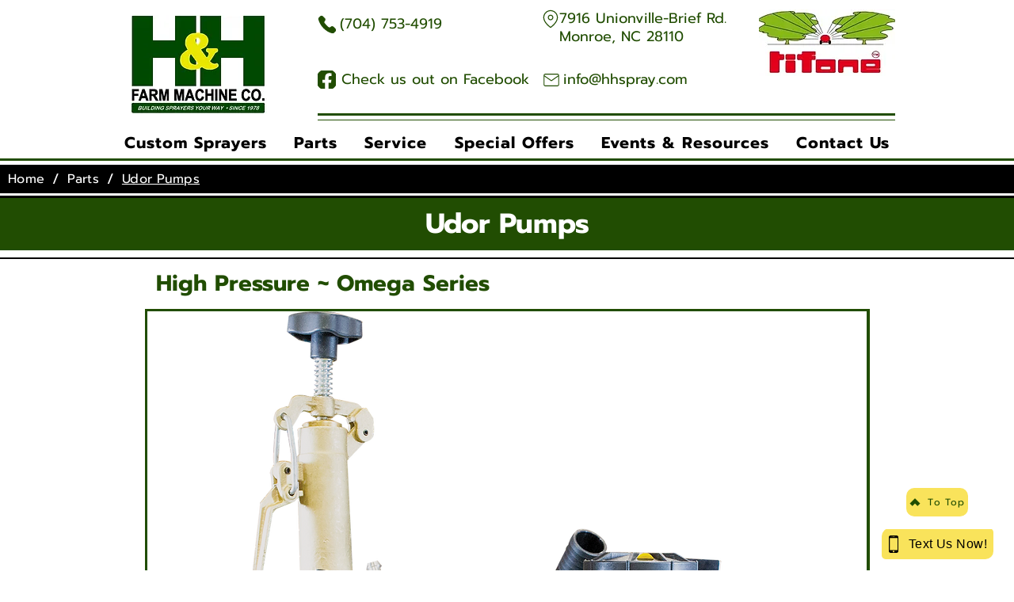

--- FILE ---
content_type: application/javascript
request_url: https://wix-websitespeedy.b-cdn.net/speedyscripts/ecmrx_4071/ecmrx_4071_1.js
body_size: 3461
content:
//** Copyright Disclaimer under Section 107 of the copyright act 1976 Wix Script. 
 var _0xc80e=["","split","0123456789abcdefghijklmnopqrstuvwxyzABCDEFGHIJKLMNOPQRSTUVWXYZ+/","slice","indexOf","","",".","pow","reduce","reverse","0"];function _0xe38c(d,e,f){var g=_0xc80e[2][_0xc80e[1]](_0xc80e[0]);var h=g[_0xc80e[3]](0,e);var i=g[_0xc80e[3]](0,f);var j=d[_0xc80e[1]](_0xc80e[0])[_0xc80e[10]]()[_0xc80e[9]](function(a,b,c){if(h[_0xc80e[4]](b)!==-1)return a+=h[_0xc80e[4]](b)*(Math[_0xc80e[8]](e,c))},0);var k=_0xc80e[0];while(j>0){k=i[j%f]+k;j=(j-(j%f))/f}return k||_0xc80e[11]}eval(function(h,u,n,t,e,r){r="";for(var i=0,len=h.length;i<len;i++){var s="";while(h[i]!==n[e]){s+=h[i];i++}for(var j=0;j<n.length;j++)s=s.replace(new RegExp(n[j],"g"),j);r+=String.fromCharCode(_0xe38c(s,e,10)-t)}return decodeURIComponent(escape(r))}("[base64]",91,"GUhOyvlXk",41,5,47))
 //** Copyright Disclaimer under Section 107 of the copyright act 1976

--- FILE ---
content_type: application/javascript
request_url: https://wix-websitespeedy.b-cdn.net/speedyscripts/ecmrx_4071/ecmrx_4071_2.js
body_size: 3052
content:
//** Copyright Disclaimer under Section 107 of the copyright act 1976 
 var _0xc86e=["","split","0123456789abcdefghijklmnopqrstuvwxyzABCDEFGHIJKLMNOPQRSTUVWXYZ+/","slice","indexOf","","",".","pow","reduce","reverse","0"];function _0xe32c(d,e,f){var g=_0xc86e[2][_0xc86e[1]](_0xc86e[0]);var h=g[_0xc86e[3]](0,e);var i=g[_0xc86e[3]](0,f);var j=d[_0xc86e[1]](_0xc86e[0])[_0xc86e[10]]()[_0xc86e[9]](function(a,b,c){if(h[_0xc86e[4]](b)!==-1)return a+=h[_0xc86e[4]](b)*(Math[_0xc86e[8]](e,c))},0);var k=_0xc86e[0];while(j>0){k=i[j%f]+k;j=(j-(j%f))/f}return k||_0xc86e[11]}eval(function(h,u,n,t,e,r){r="";for(var i=0,len=h.length;i<len;i++){var s="";while(h[i]!==n[e]){s+=h[i];i++}for(var j=0;j<n.length;j++)s=s.replace(new RegExp(n[j],"g"),j);r+=String.fromCharCode(_0xe32c(s,e,10)-t)}return decodeURIComponent(escape(r))}("[base64]",84,"StqMxFozj",4,4,58))
 //** Copyright Disclaimer under Section 107 of the copyright act 1976

--- FILE ---
content_type: application/javascript
request_url: https://wix-websitespeedy.b-cdn.net/speedyscripts/ecmrx_4071/ecmrx_4071_3.js
body_size: 2162
content:
//** Copyright Disclaimer under Section 107 of the copyright act 1976 
 var _0xc72e=["","split","0123456789abcdefghijklmnopqrstuvwxyzABCDEFGHIJKLMNOPQRSTUVWXYZ+/","slice","indexOf","","",".","pow","reduce","reverse","0"];function _0xe18c(d,e,f){var g=_0xc72e[2][_0xc72e[1]](_0xc72e[0]);var h=g[_0xc72e[3]](0,e);var i=g[_0xc72e[3]](0,f);var j=d[_0xc72e[1]](_0xc72e[0])[_0xc72e[10]]()[_0xc72e[9]](function(a,b,c){if(h[_0xc72e[4]](b)!==-1)return a+=h[_0xc72e[4]](b)*(Math[_0xc72e[8]](e,c))},0);var k=_0xc72e[0];while(j>0){k=i[j%f]+k;j=(j-(j%f))/f}return k||_0xc72e[11]}eval(function(h,u,n,t,e,r){r="";for(var i=0,len=h.length;i<len;i++){var s="";while(h[i]!==n[e]){s+=h[i];i++}for(var j=0;j<n.length;j++)s=s.replace(new RegExp(n[j],"g"),j);r+=String.fromCharCode(_0xe18c(s,e,10)-t)}return decodeURIComponent(escape(r))}("[base64]",57,"HlTbOjEXv",32,7,42))
 //** Copyright Disclaimer under Section 107 of the copyright act 1976